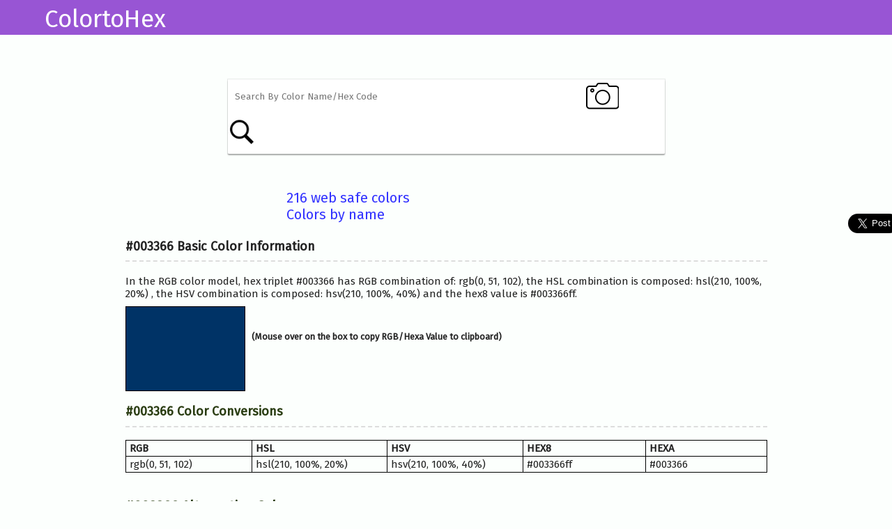

--- FILE ---
content_type: text/html; charset=UTF-8
request_url: https://www.colortohex.com/colordetails.php?color=003366
body_size: 7214
content:

<!DOCTYPE html>
<html>
<head>
  <meta charset='utf-8'>
  
  <!--<meta http-equiv="cache-control" content="no-cache, must-revalidate, post-check=0, pre-check=0" />
  <meta http-equiv="cache-control" content="max-age=0" />
  <meta http-equiv="expires" content="0" />
  <meta http-equiv="expires" content="Tue, 01 Jan 1980 1:00:00 GMT" />
  <meta http-equiv="pragma" content="no-cache" />-->

<title>#003366 hex color</title>
<meta name="description" content="#003366 hex color code information, schemes, description and conversion in RGB, HSL, HSV, etc." />
<meta property="og:type" content="article" />
<meta property="og:title" content="#003366 hex color" />
<meta property="og:description" content="#003366 hex color code information, schemes, description and conversion in RGB, HSL, HSV, CMYK, etc." />
<meta property="og:url" content="http://colortohex.com/colordetails.php?color=003366" />
<meta property="og:site_name" content="ColortoHex" />

	<link href="https://fonts.googleapis.com/css?family=PT+Sans" rel="stylesheet">
	<link href="https://fonts.googleapis.com/css?family=Fira+Sans" rel="stylesheet">
	<link rel="stylesheet" href="demo/demo.css" type="text/css" media="screen" />
	<link rel="stylesheet" href="css/style.css" type="text/css" media="screen" />
	<link rel="stylesheet" href="css/media.css" type="text/css" media="screen" />
	<script type='text/javascript' src='demo/jquery-1.9.1.js'></script>
	<script type='text/javascript' src='tinycolor.js'></script>
	<script type='text/javascript'>

		function colorChange(color) {
			var tiny = tinycolor(color);

			// var output = [
				// "hex:" + tiny.toHexString(),
				// "hex8:\t" + tiny.toHex8String(),
				// "rgb:\t" + tiny.toRgbString(),
				// "hsl:\t" + tiny.toHslString(),
				// "hsv:\t" + tiny.toHsvString(),
				// "hsv:\t" + tiny.toHsv(),
				// "name:\t" + (tiny.toName() || "none"),
				// "format:\t" + (tiny.getFormat()),
				// "format string:\t" + tiny.toString(),
			// ].join("\n");
			// var hcode = 123;
			// $("#code-output").text(output).css("border-color", tiny.toHexString());
			$("#ctitle").text(tiny.toHexString() + " Basic Color Information");
			$("#cdescription").text("In the RGB color model, hex triplet "+ tiny.toHexString() +" has RGB combination of: "+ tiny.toRgbString() +", the HSL combination is composed: "+tiny.toHslString()+" , the HSV combination is composed: "+tiny.toHsvString()+" and the hex8 value is "+tiny.toHex8String()+".");
			// $("#hsvstring").text(tiny.toHsv());
			
			$("#color-title").text(tiny.toHexString() + " Color Conversions");
			
			$("#cmb-rgb").text(tiny.toRgbString());
			$("#cmb-hsl").text(tiny.toHslString());
			$("#cmb-hsv").text(tiny.toHsvString());
			$("#cmb-hex8").text(tiny.toHex8String());
			$("#cmb-hexa").text(tiny.toHexString());
			
			$("#color-title2").text(tiny.toHexString() + " Alternative Colors");
			
			$("#cmb-light").text("HEX "+tinycolor(color).lighten(20).toHexString());
			$("#cmb-dark").text("HEX "+tinycolor(color).darken(20).toHexString());
			$("#cmb-stau").text("HEX "+tinycolor(color).saturate(20).toHexString());
			$("#cmb-desatu").text("HEX "+tinycolor(color).desaturate(20).toHexString());
			$("#cmb-grayscale").text("HEX "+tinycolor(color).greyscale().toHexString());
			$("#cmb-bright").text("HEX "+tinycolor(color).brighten(20).toHexString());
			
			
			var PageToSendTo = "colordetails.php?color=";
			var MyVariable = tinycolor(color).lighten(20).toHexString();
			if( MyVariable.charAt( 0 ) === '#' )
			myString = MyVariable.slice( 1 );
			var UrlToSend = PageToSendTo + myString;			
			document.getElementById("cmb-light").setAttribute("href",UrlToSend);
			
			var MyVariable2 = tinycolor(color).darken(20).toHexString();
			if( MyVariable2.charAt( 0 ) === '#' )
			myString2 = MyVariable2.slice( 1 );
			var UrlToSend2 = PageToSendTo + myString2;			
			document.getElementById("cmb-dark").setAttribute("href",UrlToSend2);
			
			var MyVariable3 = tinycolor(color).saturate(20).toHexString();
			if( MyVariable3.charAt( 0 ) === '#' )
			myString3 = MyVariable3.slice( 1 );
			var UrlToSend3 = PageToSendTo + myString3;			
			document.getElementById("cmb-stau").setAttribute("href",UrlToSend3);
			
			var MyVariable4 = tinycolor(color).desaturate(20).toHexString();
			if( MyVariable4.charAt( 0 ) === '#' )
			myString4 = MyVariable4.slice( 1 );			
			var UrlToSend4 = PageToSendTo + myString4;			
			document.getElementById("cmb-desatu").setAttribute("href",UrlToSend4);
			
			var MyVariable5 = tinycolor(color).greyscale().toHexString();
			if( MyVariable5.charAt( 0 ) === '#' )
			myString5 = MyVariable5.slice( 1 );				
			var UrlToSend5 = PageToSendTo + myString5;			
			document.getElementById("cmb-grayscale").setAttribute("href",UrlToSend5);
			
			var MyVariable6 = tinycolor(color).brighten(20).toHexString();
			if( MyVariable6.charAt( 0 ) === '#' )
			myString6 = MyVariable6.slice( 1 );				
			var UrlToSend6 = PageToSendTo + myString6;			
			document.getElementById("cmb-bright").setAttribute("href",UrlToSend6);
			
			$(document).ready(function(){
				$("#main-alt-hov-p").addClass(tiny.toRgbString());
			});
			$(document).ready(function(){
				$("#main-alt-hov-p2").addClass(tiny.toHexString());
			});
			
			$(".cmb-light-div").css("background-color",tinycolor(color).lighten(20).toHexString());
			$(".cmb-dark-div").css("background-color",tinycolor(color).darken(20).toHexString());
			$(".cmb-stau-div").css("background-color",tinycolor(color).saturate(20).toHexString());
			$(".cmb-desatu-div").css("background-color",tinycolor(color).desaturate(20).toHexString());
			$(".cmb-grayscale-div").css("background-color",tinycolor(color).greyscale().toHexString());
			$(".cmb-bright-div").css("background-color",tinycolor(color).brighten(20).toHexString());
			

			var filters = $(".color-alter-cont").toggleClass("invisible", !tiny.isValid());

			
			filters.find(".main-alt").css("background-color",
			     tiny.toHexString()
            );
			filters.find(".lighten").css("background-color",
			     tinycolor(color).lighten(20).toHexString()
            );
			filters.find(".darken").css("background-color",
			     tinycolor(color).darken(20).toHexString()
            );
			filters.find(".saturate").css("background-color",
			     tinycolor(color).saturate(20).toHexString()
			 );
			filters.find(".desaturate").css("background-color",
			     tinycolor(color).desaturate(20).toHexString()
			 );
			filters.find(".greyscale").css("background-color",
			     tinycolor(color).greyscale().toHexString()
			 );
			filters.find(".brighten").css("background-color",
			     tinycolor(color).brighten(20).toHexString()
            );

			var allColors = [];
			for (var i in tinycolor.names) {
				allColors.push(i);
			}
			var mostReadable = tinycolor.mostReadable(color, allColors);

			$("#mostReadable").css("background-color",
			     mostReadable.toHexString()
			 );

			 var combines = $("#combine-output").toggleClass("invisible", !tiny.isValid());

			 function colorArrayToHTML(arr) {
			 	return $.map(arr, function(e) {
			     return '<span style="background:'+e.toHexString()+'"></span>'
			 	 }).join('');
			 }

			 var triad = tiny.triad();
			 combines.find(".triad").html(colorArrayToHTML(triad));
			 console.log(triad.map(function(f) {return f.toHexString();}));

			 var tetrad = tiny.tetrad();
			 combines.find(".tetrad").html(colorArrayToHTML(tetrad));

			 var mono = tiny.monochromatic();
			 combines.find(".mono").html(colorArrayToHTML(mono));

			 var analogous = tiny.analogous();
			 combines.find(".analogous").html(colorArrayToHTML(analogous));

			 var splitcomplement = tiny.splitcomplement();
			 combines.find(".sc").html(colorArrayToHTML(splitcomplement));
		}
		
		$(function() {
			// $("#color").bind("keyup change", function() {
				// colorChange($(this).val());
			// });
			// var url_string = "http://www.example.com/t.html?c=red";
			// var url = new URL(url_string);
			// var c = url.searchParams.get("c");
			// colorChange(c);
			// colorChange({r: 150, g: 0, b: 100});
			// console.log(c);
			$("#inputter a").click(function() {
			     $("#color").val($(this).text()).trigger("change");
                return false;
			});
		});
		// window.onload = function() {
			
// };
function myFunction1() 
{
				  var div1 = document.getElementById("main-alt-hov-p");
				  var align = div1.getAttribute("class");      
				  var dummy = document.createElement("input");
				  document.body.appendChild(dummy);
				  dummy.setAttribute('value', align);
				  dummy.select();
				  document.execCommand("copy");
				  document.body.removeChild(dummy);
}
function myFunction2() 
{
				  var div1 = document.getElementById("main-alt-hov-p2");
				  var align = div1.getAttribute("class");      
				  var dummy = document.createElement("input");
				  document.body.appendChild(dummy);
				  dummy.setAttribute('value', align);
				  dummy.select();
				  document.execCommand("copy");
				  document.body.removeChild(dummy);
}
	</script>
<script>
$(document).ready(
    function(){
        $("#main-alt-hov-p").click(function () {
            $("#img-color-hover-p-p1").show();
            $("#main-alt-hov-p").hide();
			
			setTimeout(function() {
				$("#img-color-hover-p-p1").hide();
				$("#main-alt-hov-p").show();
			}, 2000);
        });

    });
</script>
<script>
$(document).ready(
    function(){
        $("#main-alt-hov-p2").click(function () {
            $("#img-color-hover-p-p2").show();
            $("#main-alt-hov-p2").hide();
			
			setTimeout(function() {
				$("#img-color-hover-p-p2").hide();
				$("#main-alt-hov-p2").show();
			}, 2000);
        });

    });
</script>	
<!-- Global site tag (gtag.js) - Google Analytics -->
<script async src="https://www.googletagmanager.com/gtag/js?id=UA-121239601-1"></script>
<script>
 window.dataLayer = window.dataLayer || [];
 function gtag(){dataLayer.push(arguments);}
 gtag('js', new Date());

 gtag('config', 'UA-121239601-1');
</script>
</head>
<style>
#img-color-hover-p-p1
{
	padding-bottom: 9% !important;
	height: 28px !important;
}
@media screen and (min-device-width: 0px) and (max-device-width: 1024px) 
{ 
.footer,.footer2
	{
		position: fixed;
		bottom: 0px;
		left: 0px;
		right: 0px;
		margin-bottom: 0px;
	}
.container2 
{
    margin-top: 6%;
}
}  
  </style>
<body>
<div class="header2">
<p class="header2-logo-text">ColortoHex</p>
</div><link rel="stylesheet" type="text/css" href="css/dropzone.css" />
<script type="text/javascript" src="js/dropzone.js"></script>
<script>
window.onload=function()
{      



//$('input:file')[0].addEventListener("dragenter", do_stuff1, true);
$('.drop_zone')[0].addEventListener("dragenter", do_stuff2, true);

// function do_stuff1() 
// {
    // alert(1);
// }
function do_stuff2() 
{
    //alert(2);
	console.log("Clicked up-pop");
    $(".pop").css({ "display": "block", opacity: 0.7, "width":$(document).width(),"height":$(document).height()});
    $(".pop").show();
}

var url_string = location.href;
			var url = new URL(url_string);
			var c = url.searchParams.get("color");
 colorChange(c);
}
</script>

<script type="text/javascript" src="//code.jquery.com/jquery-2.1.3.js"></script>
<script type="text/javascript">
$(window).load(function(){
$(document).ready(function() 
{
function deselect() 
{
    $(".pop").hide();
}
$(function() 
{
    $("#up-pop").click(function() 
	{
        console.log("Clicked up-pop");
        $(".pop").css({ "display": "block", opacity: 0.7, "width":$(document).width(),"height":$(document).height()});
        $(".pop").show();
    });
    
    $("#close").click(function() {
        deselect();
        return false;
    });
    
    });
});
    });
</script>

<link rel="stylesheet" href="//code.jquery.com/ui/1.12.1/themes/base/jquery-ui.css">
  <script src="https://code.jquery.com/ui/1.12.1/jquery-ui.js"></script>
  <script>
  $( function() {
    var availableTags = [
      "aliceblue",
"antiquewhite",
"aqua",
"aquamarine",
"azure",
"beige",
"bisque",
"black",
"blanchedalmond",
"blue",
"blueviolet",
"brown",
"burlywood",
"cadetblue",
"chartreuse",
"chocolate",
"coral",
"cornflowerblue",
"cornsilk",
"crimson",
"cyan",
"darkblue",
"darkcyan",
"darkgoldenrod",
"darkgray",
"darkgreen",
"darkkhaki",
"darkmagenta",
"darkolivegreen",
"darkorange",
"darkorchid",
"darkred",
"darksalmon",
"darkseagreen",
"darkslateblue",
"darkslategray",
"darkturquoise",
"darkviolet",
"deeppink",
"deepskyblue",
"dimgray",
"dodgerblue",
"feldspar",
"firebrick",
"floralwhite",
"forestgreen",
"fuchsia",
"gainsboro",
"ghostwhite",
"gold",
"goldenrod",
"gray",
"green",
"greenyellow",
"honeydew",
"hotpink",
"indianred",
"indigo",
"ivory",
"khaki",
"lavender",
"lavenderblush",
"lawngreen",
"lemonchiffon",
"lightblue",
"lightcoral",
"lightcyan",
"lightgoldenrodyellow",
"lightgrey",
"lightgreen",
"lightpink",
"lightsalmon"		,
"lightseagreen",
"lightskyblue",
"lightslateblue",
"lightslategray",
"lightsteelblue",
"lightyellow",
"lime",
"limegreen",
"linen",
"magenta",
"maroon",
"mediumaquamarine",
"mediumblue",
"mediumorchid",
"mediumpurple",
"mediumseagreen",
"mediumslateblue"		,
"mediumspringgreen",
"mediumturquoise",
"mediumvioletred",
"midnightblue",
"mintcream",
"mistyrose",
"moccasin",
"navajowhite",
"navy",
"oldlace",
"olive",
"olivedrab",
"orange",
"orangered",
"orchid",
"palegoldenrod",
"palegreen",
"paleturquoise",
"palevioletred",
"papayawhip",
"peachpuff",
"peru",
"pink",
"plum",
"powderblue",
"purple",
"red",
"rosybrown",
"royalblue",
"saddlebrown",
"salmon",
"sandybrown",
"seagreen",
"seashell",
"sienna",
"silver",
"skyblue",
"slateblue",
"slategray",
"snow",
"springgreen",
"steelblue",
"tan",
"teal",
"thistle",
"tomato",
"turquoise",
"violet",
"violetred",
"wheat",
"white",
"whitesmoke",
"yellow",
"yellowgreen",
"f0f8ff",
"faebd7",
"00ffff",
"7fffd4",
"f0ffff",
"f5f5dc",
"ffe4c4",
"000000",
"ffebcd",
"0000ff",
"8a2be2",
"a52a2a",
"deb887",
"5f9ea0",
"7fff00",
"d2691e",
"ff7f50",
"6495ed",
"fff8dc",
"dc143c",
"00ffff",
"00008b",
"008b8b",
"b8860b",
"a9a9a9",
"006400",
"bdb76b",
"8b008b",
"556b2f",
"ff8c00",
"9932cc",
"8b0000",
"e9967a",
"8fbc8f",
"483d8b",
"2f4f4f",
"00ced1",
"9400d3",
"ff1493",
"00bfff",
"696969",
"1e90ff",
"d19275",
"b22222",
"fffaf0",
"228b22",
"ff00ff",
"dcdcdc",
"f8f8ff",
"ffd700",
"daa520",
"808080",
"008000",
"adff2f",
"f0fff0",
"ff69b4",
"cd5c5c",
"4b0082",
"fffff0",
"f0e68c",
"e6e6fa",
"fff0f5",
"7cfc00",
"fffacd",
"add8e6",
"f08080",
"e0ffff",
"fafad2",
"d3d3d3",
"90ee90",
"ffb6c1",
"ffa07a",
"20b2aa",
"87cefa",
"8470ff",
"778899",
"b0c4de",
"ffffe0",
"00ff00",
"32cd32",
"faf0e6",
"ff00ff",
"800000",
"66cdaa",
"0000cd",
"ba55d3",
"9370d8",
"3cb371",
"7b68ee",
"00fa9a",
"48d1cc",
"c71585",
"191970",
"f5fffa",
"ffe4e1",
"ffe4b5",
"ffdead",
"000080",
"fdf5e6",
"808000",
"6b8e23",
"ffa500",
"ff4500",
"da70d6",
"eee8aa",
"98fb98",
"afeeee",
"d87093",
"ffefd5",
"ffdab9",
"cd853f",
"ffc0cb",
"dda0dd",
"b0e0e6",
"800080",
"ff0000",
"bc8f8f",
"4169e1",
"8b4513",
"fa8072",
"f4a460",
"2e8b57",
"fff5ee",
"a0522d",
"c0c0c0",
"87ceeb",
"6a5acd",
"708090",
"fffafa",
"00ff7f",
"4682b4",
"d2b48c",
"008080",
"d8bfd8",
"ff6347",
"40e0d0",
"ee82ee",
"d02090",
"f5deb3",
"ffffff",
"f5f5f5",
"ffff00",
"9acd32",
"#f0f8ff",
"#faebd7",
"#00ffff",
"#7fffd4",
"#f0ffff",
"#f5f5dc",
"#ffe4c4",
"#000000",
"#ffebcd",
"#0000ff",
"#8a2be2",
"#a52a2a",
"#deb887",
"#5f9ea0",
"#7fff00",
"#d2691e",
"#ff7f50",
"#6495ed",
"#fff8dc",
"#dc143c",
"#00ffff",
"#00008b",
"#008b8b",
"#b8860b",
"#a9a9a9",
"#006400",
"#bdb76b",
"#8b008b",
"#556b2f",
"#ff8c00",
"#9932cc",
"#8b0000",
"#e9967a",
"#8fbc8f",
"#483d8b",
"#2f4f4f",
"#00ced1",
"#9400d3",
"#ff1493",
"#00bfff",
"#696969",
"#1e90ff",
"#d19275",
"#b22222",
"#fffaf0",
"#228b22",
"#ff00ff",
"#dcdcdc",
"#f8f8ff",
"#ffd700",
"#daa520",
"#808080",
"#008000",
"#adff2f",
"#f0fff0",
"#ff69b4",
"#cd5c5c",
"#4b0082",
"#fffff0",
"#f0e68c",
"#e6e6fa",
"#fff0f5",
"#7cfc00",
"#fffacd",
"#add8e6",
"#f08080",
"#e0ffff",
"#fafad2",
"#d3d3d3",
"#90ee90",
"#ffb6c1",
"#ffa07a",
"#20b2aa",
"#87cefa",
"#8470ff",
"#778899",
"#b0c4de",
"#ffffe0",
"#00ff00",
"#32cd32",
"#faf0e6",
"#ff00ff",
"#800000",
"#66cdaa",
"#0000cd",
"#ba55d3",
"#9370d8",
"#3cb371",
"#7b68ee",
"#00fa9a",
"#48d1cc",
"#c71585",
"#191970",
"#f5fffa",
"#ffe4e1",
"#ffe4b5",
"#ffdead",
"#000080",
"#fdf5e6",
"#808000",
"#6b8e23",
"#ffa500",
"#ff4500",
"#da70d6",
"#eee8aa",
"#98fb98",
"#afeeee",
"#d87093",
"#ffefd5",
"#ffdab9",
"#cd853f",
"#ffc0cb",
"#dda0dd",
"#b0e0e6",
"#800080",
"#ff0000",
"#bc8f8f",
"#4169e1",
"#8b4513",
"#fa8072",
"#f4a460",
"#2e8b57",
"#fff5ee",
"#a0522d",
"#c0c0c0",
"#87ceeb",
"#6a5acd",
"#708090",
"#fffafa",
"#00ff7f",
"#4682b4",
"#d2b48c",
"#008080",
"#d8bfd8",
"#ff6347",
"#40e0d0",
"#ee82ee",
"#d02090",
"#f5deb3",
"#ffffff",
"#f5f5f5",
"#ffff00",
"#9acd32"
    ];
    $( "#tags" ).autocomplete({
      source: availableTags
    });
  } );
  </script>
  <style>
  .search-text
  {	 
	  padding: 2px;
	  padding-left: 10px;
  }
  .menu-div
  {
	  margin-top: 0px;
  }
  </style>

<div class="container">	
	<div class="main-search">
		<form action="" method="POST"  enctype="multipart/form-data">
		<div class="search-input">
			<input type="text" name="searchtext" placeholder="Search By Color Name/Hex Code" class="search-text" required pattern="^#?[a-zA-Z0-9]+$" id="tags"/>
		</div>
		<div class="camera-part">
			<a href="javascript:void(0)" id="up-pop">
			<!--<img src="siteimages/camera.png" alt="Camera">-->
			</a>
		</div>	
		<div class="submit-btn">
			<input type="submit" name="search" value="" class="sub-btn"/>
		</div>
		</form>		
	</div>
	
	
</div>


<div class="container2">	
		  <div class="parent">
				<div class="messagepop pop">					
					<div class="file_upload">
						<form action="file_upload.php" class="dropzone">
							<div class="dz-message needsclick">
								<strong>Drop files here or click to upload.</strong><br />
							</div>
							
						</form>		
					</div>	
					<div class="popupbtn">						
							 <a href="javascript:void(0)" id="close"><img src="siteimages/close.png" alt="Camera"></a>
					 </div>					
				</div>
			</div>
			</div><div class="menu-div">
	<ul class="menu-ul">
		<li><a href="websafecolors.php">216 web safe colors</a></li>
		<li><a href="colorsbyname.php">Colors by name</a></li>
	</ul>
</div>    <div id="container" class="drop_zone">
	
	<div id='demo'>
	<!--<div id='inputter'>
        <p>
            Enter a color: <input type="text" placeholder="any color." id='color' />
        </p>	   
	</div>

	<div id='code-output'></div>-->
	<div id="hex-code">
	 <p id="ctitle"></p>
	 <p id="cdescription"></p>
	 <!--<p id="hsvstring"></p>-->
	</div>
	
	<div class="color-alter-cont">
		<div class="main-alt">
			<div class="main-alt-hov">
				<p id="main-alt-hov-p" onclick="myFunction1()">Copy RGB
					<p id="img-color-hover-p-p1" style="display:none;color:#fff;">Copied!</p>
				</p>
				<p id="main-alt-hov-p2" onclick="myFunction2()">Copy Hex
					<p id="img-color-hover-p-p2" style="display:none;color:#fff;">Copied!</p>
				</p>
			</div>
		</div>
		<p class="info-text">(Mouse over on the box to copy RGB/Hexa Value to clipboard)</p>
		<p class="info-text2" style="display: none;">(Click on the box to copy RGB/Hexa Value to clipboard)</p>
	</div>
	
	<div class="color-details-container">
		<h2 id="color-title"></h2>
		<table class="color-details-container-table">
		  <tr>
			<th>RGB</th>
			<th>HSL</th> 
			<th>HSV</th>
			<th>HEX8</th>
			<th>HEXA</th>
		  </tr>
		  <tr>
			<td id="cmb-rgb"></td>
			<td id="cmb-hsl"></td> 
			<td id="cmb-hsv"></td>
			<td id="cmb-hex8"></td>
			<td id="cmb-hexa"></td>
		  </tr>
		</table>
	</div>		
	
	<div class="color-details-container">
		<h2 id="color-title2"></h2>
		<!--<table class="color-details-container-table">
		  <tr>
			<th>Lighten</th>
			<th>Darken</th> 
			<th>Saturate</th>
			<th>Desaturate</th>
			<th>Greyscale</th>
			<th>Brighten</th>
		  </tr>
		  <tr>
			<td><a href="" id="cmb-light"></a><br><div class="cmb-light-div"></div></td>
			<td><a href="" id="cmb-dark"></a><br><div class="cmb-dark-div"></div></td> 
			<td><a href="" id="cmb-stau"></a><br><div class="cmb-stau-div"></div></td>
			<td><a href="" id="cmb-desatu"></a><br><div class="cmb-desatu-div"></div></td>
			<td><a href="" id="cmb-grayscale"></a><br><div class="cmb-grayscale-div"></div></td>
			<td><a href="" id="cmb-bright"></a><br><div class="cmb-bright-div"></div></td>
		  </tr>
		</table>-->
		<div class="main-alt-color-cont">
			<div class="main-alt-color">
				<h2 class="alt-color-title">Lighten</h2>
				<div class="cmb-light-div"></div>
				<a href="" id="cmb-light"></a>
			</div>
			<div class="main-alt-color">
				<h2 class="alt-color-title">Darken</h2>
				<div class="cmb-dark-div"></div>
				<a href="" id="cmb-dark"></a>
			</div>
			<div class="main-alt-color">
				<h2 class="alt-color-title">Saturate</h2>
				<div class="cmb-stau-div"></div>
				<a href="" id="cmb-stau"></a>
			</div>
			<div class="main-alt-color">
				<h2 class="alt-color-title">Desaturate</h2>
				<div class="cmb-desatu-div"></div>
				<a href="" id="cmb-desatu"></a>
			</div>
			<div class="main-alt-color">
				<h2 class="alt-color-title">Greyscale</h2>
				<div class="cmb-grayscale-div"></div>
				<a href="" id="cmb-grayscale"></a>
			</div>
			<div class="main-alt-color">
				<h2 class="alt-color-title">Brighten</h2>
				<div class="cmb-bright-div"></div>
				<a href="" id="cmb-bright"></a>
			</div>
		</div>
	</div>

	<!--<div id='filter-output'>
	   <table>
	       <tr>
	           <th>Lighten</th>
	           <td><div class='lighten'></div></td>
	       </tr>
	       <tr>
	           <th>Darken</th>
	           <td><div class='darken'></div></td>
	       </tr>
	       <tr>
	           <th>Saturate</th>
	           <td><div class='saturate'></div></td>
	       </tr>
	       <tr>
	           <th>Desaturate</th>
	           <td><div class='desaturate'></div></td>
	       </tr>
	       <tr>
	           <th>Greyscale</th>
	           <td><div class='greyscale'></div></td>
	       </tr>
	       <tr>
	           <th>Brighten</th>
	           <td><div class='brighten'></div></td>
	       </tr>
	       <tr>
	           <th>Most Readable</th>
	           <td><div id='mostReadable'></div></td>
	       </tr>
	   </table>
    </div>

	<div id='combine-output'>
	   <table>
	       <tr>
	           <th>Triad</th> <td><div class='triad'></div></td>
	       </tr>
	       <tr>
	           <th>Tetrad</th> <td><div class='tetrad'></div></td>
	       </tr>
	       <tr>
	           <th>Monochromatic</th> <td><div class='mono'></div></td>
	       </tr>
	       <tr>
	           <th>Analogous</th> <td><div class='analogous'></div></td>
	       </tr>
	       <tr>
	           <th>Split Complements</th> <td><div class='sc'></div></td>
	       </tr>
	   </table>
    </div>-->
	</div>


	

  </div> 
<div class="footer2">
		<p class="copy-ri1">Copyrights © 2018 <a href="http://appyogi.com/" target="_blank">Appyogi Softwares</a></p>
		<!--<p class="copy-ri">Powered By <a href="http://appyogi.com/" target="_blank">Appyogi Softwares</a></p>-->
		<div class="footer-men">
			<ul class="f-men-ul">
				<li><a href="privacy.php">Privacy</a></li>
				<li>|</li>
				<li><a href="terms.php">Terms</a></li>
				<li>|</li>
				<li><a href="sitemap.xml">Sitemap</a></li>
			</ul>
		</div>
</div>  
<!--<div class="share-support">
	<ul class="share-ul">
		<li><a href="https://www.facebook.com/sharer/sharer.php?u=https://www.colorhexa.com/" id="fb"><span>Facebook</span></a></li>
		<li><a href="" id="tw"></a></li>
		<li><a href="" id="gp"></a></li>
	</ul>
</div>-->
<div class="social-share">
<div id="fb">
<div class="fb-share-button" data-href="https://www.colortohex.com/" data-layout="button_count" data-size="large" data-mobile-iframe="false"><a target="_blank" href="https://www.facebook.com/sharer/sharer.php?u=http%3A%2F%2Fcolortohex.com%2F&amp;src=sdkpreparse" class="fb-xfbml-parse-ignore">Share</a></div>
</div>

<div id="tw">
<a href="https://twitter.com/share?ref_src=twsrc%5Etfw" class="twitter-share-button" data-size="large" data-text="ColortoHex Encyclopedia : conversion and information." data-url="https://www.colortohex.com/" data-hashtags="ColortoHex" data-lang="en" data-show-count="false">Tweet</a><script async src="https://platform.twitter.com/widgets.js" charset="utf-8"></script>
</div>

<div id="gp">
<!-- Place this tag in your head or just before your close body tag. -->
<script src="https://apis.google.com/js/platform.js" async defer></script>

<!-- Place this tag where you want the share button to render. -->
<div class="g-plus" data-action="share" data-width="84" data-height="24" data-href="https://www.colortohex.com/"></div>
</div>

</div>

<div id="fb-root"></div>
<script>(function(d, s, id) {
  var js, fjs = d.getElementsByTagName(s)[0];
  if (d.getElementById(id)) return;
  js = d.createElement(s); js.id = id;
  js.src = 'https://connect.facebook.net/en_GB/sdk.js#xfbml=1&version=v3.0';
  fjs.parentNode.insertBefore(js, fjs);
}(document, 'script', 'facebook-jssdk'));</script>
</body>
</html>

--- FILE ---
content_type: text/html; charset=utf-8
request_url: https://accounts.google.com/o/oauth2/postmessageRelay?parent=https%3A%2F%2Fwww.colortohex.com&jsh=m%3B%2F_%2Fscs%2Fabc-static%2F_%2Fjs%2Fk%3Dgapi.lb.en.2kN9-TZiXrM.O%2Fd%3D1%2Frs%3DAHpOoo_B4hu0FeWRuWHfxnZ3V0WubwN7Qw%2Fm%3D__features__
body_size: 165
content:
<!DOCTYPE html><html><head><title></title><meta http-equiv="content-type" content="text/html; charset=utf-8"><meta http-equiv="X-UA-Compatible" content="IE=edge"><meta name="viewport" content="width=device-width, initial-scale=1, minimum-scale=1, maximum-scale=1, user-scalable=0"><script src='https://ssl.gstatic.com/accounts/o/2580342461-postmessagerelay.js' nonce="FRfQkAsLsvXMq5WuYYWC4A"></script></head><body><script type="text/javascript" src="https://apis.google.com/js/rpc:shindig_random.js?onload=init" nonce="FRfQkAsLsvXMq5WuYYWC4A"></script></body></html>

--- FILE ---
content_type: text/css
request_url: https://www.colortohex.com/css/style.css
body_size: 3564
content:
*
{
	padding:0px;
	margin:0px;
	border:none;
}
textarea:focus, input:focus
{
    outline: none;
}
::selection 
{
    color: #000000; 
    background: #ffffff;
}
/* Header */
.header
{
	width:100%;
	height:auto;
	display:table;
	background-color: #3C81BF;
    border-color: #105387;
    padding-bottom: 30px;
    padding-top: 30px;
}
.logo
{
	float: left;
    padding-left: 9%;
}
.logo img
{
	width: 244px;
    height: 70px;
}
.menu
{
	float: right;
    width: 29%;
}
.menuul
{
	list-style:none;
	margin-top: 7%;
}
.menuul li
{
	float:left;
	padding-left: 6%;
}
.menuul li a
{
	color:#ffffff;
	text-decoration:none;
	font-family: 'Montserrat', sans-serif;
	font-style: normal;
}
/* Header End */

#ctitle
{
    border-bottom: 2px dashed #ddd;
    padding-bottom: 1%;
	font-size: 18px;
    font-weight: bold;
	font-family: 'Fira Sans', sans-serif;
}
.sub-btn
{
	padding: 12px 30px 12px 30px; 
    /* background-color: #3C81BF; */
    color: #ffffff;
    border-radius: 5px;
    font-weight: bold;
    /* margin-top: 5%; */
    font-size: 20px;
    background: url(../siteimages/search.png) no-repeat;
    /* width: 142px; */
    /* height: 30px; */
    background-size: 40px 40px;
    margin-top: 7%;
	cursor: pointer;
}
a#up-pop 
{
    background: url(../siteimages/camera.png) no-repeat;
    /* background-size: 40px 40px; */
    /* padding: 12px 30px 12px 30px; */
    display: inline-block;
    width: 48px;
    height: 48px;
}
.sub-btn2
{
	padding: 5px 5px 5px 5px;
    background-color: #3C81BF;
    color: #ffffff;
    border-radius: 5px;
    font-weight: bold;
    margin-top: 5%;
    font-size: 20px;
    width: 100px;
	margin-left: 9%;
}
.search-text
{
    /*border: 1px solid #ddd;*/
    border-radius: 5px;
    padding: 9px;
    width: 100%;
    padding-left: 10px;
    height: 45px;
	font-family: 'Fira Sans', sans-serif;
}
.wrap2 
{
    padding-bottom: 5%;
}
#demo
{
	width: 80%;
    height: auto;
    display: table;
    margin: 0px auto;
    /*padding-top: 3%;*/
    padding-bottom: 5%;
	margin-top: 2%;
}
#cdescription
{
	padding-top: 2%;
	margin-bottom: 1%;
	font-family: 'Fira Sans', sans-serif;
}
/* Footer */
.footer
{
	width:100%;
	height:auto;
	display:table;
	background-color: #2f2f2f;
	padding-bottom: 50px;
    padding-top: 50px;
	
	/* position: fixed; 
    bottom: 0px;
    left: 0px;
    right: 0px;
    margin-bottom: 0px;*/
}
.fmain
{
	width:25%;
	height:auto;
	display:table;
	float: left;
	margin-left: 8%;
}
.fmain-title
{
	color:#ffffff;
	padding-bottom: 20px;
    text-transform: uppercase;
    font-size: 14px;
	font-family: 'Montserrat', sans-serif;
	text-align: left;
	font-style: normal;
}
.address
{
	color: #ffffff;
    font-family: 'Montserrat', sans-serif;
    font-size: 14px;
    font-weight: 400;
	text-align: left;
	font-style: normal;
}
.footer-link
{
	color: #3C81BF;
    font-family: 'Montserrat', sans-serif;
    font-size: 14px;
    font-weight: 400;
	text-align: left;
	text-decoration:none;
	line-height: 21px;
	font-style: normal;
}
/* Footer End */


/* New Style Implementing Drag And Drop */

/* Pop Up */
.parent 
{
    position: relative;
	bottom: 140px;
}
.messagepop 
{
  background: #fff;
  border: 1px solid rgba(0,0,0,0.2);
  box-shadow: 0 4px 16px rgba(0,0,0,0.2);
  box-shadow: 0 4px 16px rgba(0,0,0,0.2);
  cursor: default;
  display: none;
  text-align:left;
  width:95% !important;
  z-index:50;
  padding: 10px 25px 30px 10px;;
  position: absolute;
  top: 0;
  left: 0;
  opacity: 1 !important;
  height: 60px !important;
}
.popuptxt 
{
  display: block;
  margin-bottom: 3px;
  padding-left: 15px;
  text-indent: -15px;
  font-weight: 700;
}
.popupbtn 
{
    width: 10%;
    float: right;
}
a#close 
{
    float: right;
}
.messagepop p, .messagepop.div 
{
  border-bottom: 1px solid #EFEFEF;
  margin: 8px 0;
  padding-bottom: 8px;
}
.file_upload 
{
    width: 90%;
    float: left;
    height: auto;
    display: table;
}
/* Pop Up End */

.container 
{
    width: 49%;
    height: auto;
    display: table;
    margin: 0px auto;
    /* padding-top: 5%; */
    /* padding-bottom: 5%; */
    margin-top: 5%;
    margin-bottom: 4%;
	background-color: #fff;
    height: 44px;
    vertical-align: top;
    /* width: 536px; */
    border-radius: 2px;
    box-shadow: 0 2px 1px 0 rgba(0,0,0,0.16), 0 0 0 0px rgba(0,0,0,0.08);
    transition: box-shadow 200ms cubic-bezier(0.4, 0.0, 0.2, 1);
}
.container:hover
{
    box-shadow: 0px 3px 2px 0px rgba(0,0,0,0.16), 0 0 0 2px rgba(0,0,0,0.08);
}
.container2
{
	width: 50%;
    height: auto;
    display: table;
    margin: 0px auto;
	/*margin-bottom: 3%;*/
}
.main-search 
{
    width: 100%;
    height: auto;
    display: table;
    box-shadow: 0 2px 2px 0 rgba(0,0,0,0.16), 0 0 0 1px rgba(0,0,0,0.08);
    transition: box-shadow 200ms cubic-bezier(0.4, 0.0, 0.2, 1);
}
.search-input
{
    width: 80%;
    height: auto;
    display: table;	
	float: left;
}
.camera-part
{
    width: 9%;
    height: auto;
    display: table;	
	float: left;	
	padding-left: 2%;
}
.camera-part img
{
    width: 40px;
    height: 40px;
    padding-top: 5%;
}
.submit-btn
{
    width: 9%;
    height: auto;
    display: table;	
	float: left;	
	/*padding-left: 2%;*/
}
.sub2-div
{
	
}
ul#ui-id-1 
{
	text-align: left;
	height: 215px;
	overflow-y: scroll;
	overflow-x: hidden;
}
.img-container
{
	width: 80%;
	height: auto;
	display: table;
	margin: 0px auto;
	/* padding-bottom: 15%; 
    padding-top: 2%;*/
	min-height: 350px;
}
.color-details-table
{
	margin-left: 18%;
}
.color-details-container
{
	width: 100%;
    height: auto;
    display: table;
}
.color-details-container-table
{
	border: solid #000 1px; 
	border-collapse: collapse;
	margin-bottom: 2%;
}
.color-details-container-table th
{
	border: solid #000 1px; 
	padding: 2px 5px; 
	white-space: nowrap;
}
.color-details-container-table td
{
	border: solid #000 1px; 
	padding: 2px 5px; 
	white-space: nowrap;
	font-family: 'Fira Sans', sans-serif;
}
.color-details-container-table th
{
	text-align: left;
	font-family: 'Fira Sans', sans-serif;
}
h2#color-title 
{
    font-size: 18px;
    margin-left: 0px;
    padding-top: 2%;
    padding-bottom: 1%;
	border-bottom: 2px dashed #ddd;
    margin-bottom: 2%;
	font-family: 'Fira Sans', sans-serif;
}
h2#color-title2 
{
    font-size: 20px;
    margin-left: 0px;
    padding-top: 2%;
    padding-bottom: 1%;
	border-bottom: 2px dashed #ddd;
    margin-bottom: 2%;
	font-family: 'Fira Sans', sans-serif;
}
h2#color-title3
{
    font-size: 18px;
    margin-left: 18%;
    padding-top: 2%;
    padding-bottom: 1%;
    border-bottom: 2px dashed #ddd;
    margin-bottom: 1%;
    text-align: left;
    width: 50%;
    float: left;
	font-family: 'Fira Sans', sans-serif;
}
.color-alter-cont
{
	width: 100%;
	height: auto;
	display: table;
	clear: both;
}
.main-alt
{
	width: 170px;
	height: 120px;
	float: left;
	border: 1px solid #000000;
}
.main-alt:hover .main-alt-hov
{
	display: block;
}
.main-alt-hov
{
	width: 170px;
	height: 120px;
	display: table;
	/*background-color: #000000;*/
	display: none;
}
p#main-alt-hov-p 
{
    color: #ffffff;
    height: 30px;
    padding-top: 10%;
    padding-bottom: 8%;
    text-align: center;
    font-weight: bold;
    border-bottom: 2px solid #aeaeae;
    cursor: pointer;
	font-family: 'Fira Sans', sans-serif;
	background-color: #000000;
}
p#main-alt-hov-p2 
{
    color: #ffffff;
    height: 30px;
	background-color: #000000;
    padding-top: 10%;
    padding-bottom: 7%;
    text-align: center;
    font-weight: bold;
	cursor: pointer;
	font-family: 'Fira Sans', sans-serif;
}
p#main-alt-hov-p:hover,p#main-alt-hov-p2:hover
{
    background-color: #323232;
}	
p.info-text 
{
    width: 50%;
    height: auto;
    display: table;
    float: left;
    padding-top: 4%;
    padding-left: 1%;
    font-weight: bold;
    font-size: 13px;
	font-family: 'Fira Sans', sans-serif;
}
.main-td
{
	font-family: 'Fira Sans', sans-serif;
	font-weight: bold;
}	
.cmb-light-div,.cmb-dark-div,.cmb-stau-div,.cmb-desatu-div,.cmb-grayscale-div,.cmb-bright-div
{
	width: 170px;
    height: 120px;
	float: left;
	margin-bottom: 2%;
	/*border: 1px solid #000000;*/
}
.img-main-color-cont
{
	width: 65%;
    height: auto;
    display: table;
    clear: both;
    margin: 0px auto;
}
.img-color-cont-main-div
{
	width: 170px;
	height: auto;
	display:table;
	float: left;
	margin-bottom: 5%;
    margin-top: 3%;
}
.img-color-cont
{
	width: 170px;
    height: 120px;
	float: left;
	margin-bottom: 2%;
}
p.img-color-rgb 
{
    width: 170px;
    height: auto;
    display: table;
    clear: both;
	text-align: left;
	font-family: 'Fira Sans', sans-serif;
	padding-bottom: 3px;
}
.img-color-hover
{
	width: 170px;
	height: auto;
	display:table;
	float: left;
	display:none;
}
.img-color-cont:hover .img-color-hover
{
	display: block;
}


p#img-color-hover-p1,p#img-color-hover-p2,p#img-color-hover-p3,p#img-color-hover-p4,p#img-color-hover-p5,p#img-color-hover-p6,p#img-color-hover-p7,p#img-color-hover-p8,p#img-color-hover-p9,p#img-color-hover-p10,p#img-color-hover-p11,p#img-color-hover-p12,p#img-color-hover-p13,p#img-color-hover-p14,p#img-color-hover-p15,p#img-color-hover-p16,p#img-color-hover-p17,p#img-color-hover-p18,p#img-color-hover-p19,p#img-color-hover-p20
{
    color: #ffffff;
    height: 29px;
    padding-top: 10%;
    padding-bottom: 7%;
    text-align: center;
    font-weight: bold;
    border-bottom: 2px solid #aeaeae;
    cursor: pointer;
	background-color: #000000;
	font-family: 'Fira Sans', sans-serif;
}
p#img-color-hover-p21,p#img-color-hover-p22,p#img-color-hover-p23,p#img-color-hover-p24,p#img-color-hover-p25,p#img-color-hover-p26,p#img-color-hover-p27,p#img-color-hover-p28,p#img-color-hover-p29,p#img-color-hover-p30,p#img-color-hover-p31,p#img-color-hover-p32,p#img-color-hover-p33,p#img-color-hover-p34,p#img-color-hover-p35,p#img-color-hover-p36,p#img-color-hover-p37,p#img-color-hover-p38,p#img-color-hover-p39,p#img-color-hover-p40
{
    color: #ffffff;
    height: 30px;
    padding-top: 10%;
    padding-bottom: 7%;
    text-align: center;
    font-weight: bold;
	cursor: pointer;
	background-color: #000000;
	font-family: 'Fira Sans', sans-serif;
}
p#img-color-hover-p:hover,p#img-color-hover-p2:hover
{
    background-color: #323232;
}
#rgb-val-1,#hex-val-1,#rgb-val-2,#hex-val-2,#rgb-val-3,#hex-val-3,#rgb-val-4,#hex-val-4,#rgb-val-5,#hex-val-5,#rgb-val-6,#hex-val-6,#rgb-val-7,#hex-val-7,#rgb-val-8,#hex-val-8,#rgb-val-9,#hex-val-9,#rgb-val-10,#hex-val-10,#rgb-val-11,#hex-val-11,#rgb-val-12,#hex-val-12,#rgb-val-13,#hex-val-13,#rgb-val-14,#hex-val-14,#rgb-val-15,#hex-val-15,#rgb-val-16,#hex-val-16,#rgb-val-17,#hex-val-17,#rgb-val-18,#hex-val-18,#rgb-val-19,#hex-val-19,#rgb-val-20,#hex-val-20
{
	/*width: 100%;*/
	width: 82%;
    font-size: 14px;
    text-transform: uppercase;
	font-family: 'Fira Sans', sans-serif;
}
.main-alt-color
{
	width: 170px;
    height: 120px;
    float: left;
    margin-bottom: 5%;
    display: table;
}
h2.alt-color-title 
{
    font-family: 'Fira Sans', sans-serif;
    font-size: 20px;
    margin-left: 2px;
    margin-bottom: 5px;
}
.main-alt-color-cont
{
	width: 80%;
	height: auto;
	display: table;
	margin: 0px auto;
}
.main-alt-color-cont a 
{
    text-decoration: none;
	font-family: 'Fira Sans', sans-serif;
}
.main-alt-color-cont a:hover 
{
    text-decoration: underline;
	color: #000000;
	font-family: 'Fira Sans', sans-serif;
}

p#img-color-hover-p-p1,p#img-color-hover-p-p2,p#img-color-hover-p-p3,p#img-color-hover-p-p4,p#img-color-hover-p-p5,p#img-color-hover-p-p6,p#img-color-hover-p-p7,p#img-color-hover-p-p8,p#img-color-hover-p-p9,p#img-color-hover-p-p10,p#img-color-hover-p-p11,p#img-color-hover-p-p12,p#img-color-hover-p-p13,p#img-color-hover-p-p14,p#img-color-hover-p-p15,p#img-color-hover-p-p16,p#img-color-hover-p-p17,p#img-color-hover-p-p18,p#img-color-hover-p-p19,p#img-color-hover-p-p20
{
    color: #ffffff;
    height: 29px;
    padding-top: 10%;
    padding-bottom: 7%;
    text-align: center;
    font-weight: bold;
    border-bottom: 2px solid #aeaeae;
    cursor: pointer;
	background-color: #000000;
	font-family: 'Fira Sans', sans-serif;
	color: rgb(255, 255, 255);
    background: rgba(0, 0, 0, 0.01);
    background: black;
    -webkit-transition: background .5s ease;
    background: repeating-linear-gradient( 45deg, transparent, transparent 10px, #323232 10px, #323232 20px ), linear-gradient( to bottom, #000, #000 );
}
p#img-color-hover-p-p21,p#img-color-hover-p-p22,p#img-color-hover-p-p23,p#img-color-hover-p-p24,p#img-color-hover-p-p25,p#img-color-hover-p-p26,p#img-color-hover-p-p27,p#img-color-hover-p-p28,p#img-color-hover-p-p29,p#img-color-hover-p-p30,p#img-color-hover-p-p31,p#img-color-hover-p-p32,p#img-color-hover-p-p33,p#img-color-hover-p-p34,p#img-color-hover-p-p35,p#img-color-hover-p-p36,p#img-color-hover-p-p37,p#img-color-hover-p-p38,p#img-color-hover-p-p39,p#img-color-hover-p-p40
{
    color: #ffffff;
    height: 29px;
    padding-top: 10%;
    padding-bottom: 7%;
    text-align: center;
    font-weight: bold;
    border-bottom: 2px solid #aeaeae;
    cursor: pointer;
	background-color: #000000;
	font-family: 'Fira Sans', sans-serif;
	color: rgb(255, 255, 255);
    background: rgba(0, 0, 0, 0.01);
    background: black;
    -webkit-transition: background .5s ease;
    background: repeating-linear-gradient( 45deg, transparent, transparent 10px, #323232 10px, #323232 20px ), linear-gradient( to bottom, #000, #000 );
}
.img-view-container 
{
    width: 65%;
    height: auto;
    display: table;
    margin: 0px auto;
	margin-top: 3%;
}
.img-view-container img
{
	width: 40%;
}
p.copy-ri 
{
    text-align: right;
    padding-right: 1%;
    color: #000000;
    font-style: normal;
    font-size: 15px;
    font-family: 'Fira Sans', sans-serif;
}
p.copy-ri1 
{
    width: 50%;
    float: left;
    height: auto;
    display: table;
    padding-left: 5%;
    color: #000000;
    font-style: normal;
    font-size: 15px;
    font-family: 'Fira Sans', sans-serif;
	text-align: left;
}
.copy-ri1 a,p.copy-ri a
{
    text-align: right;
    padding-right: 5%;
    color: #000000;
    font-style: normal;
    font-size: 15px;
	font-family: 'Fira Sans', sans-serif;
}
.footer2
{
	width: 100%;
    height: auto;
    display: table;
    background-color: #ececec;
    padding-bottom: 10px;
    padding-top: 10px;
	border-top: 2px solid #9855d4;
}
.header2
{
    width: 100%;
    height: 50px;
    /* display: table; */
    background-color: #9855d4;
}
p.header2-logo-text
{
    width: 50%;
    float: left;
    height: auto;
    display: table;
    padding-left: 5%;
    color: #ffffff;
    font-style: normal;
    font-size: 35px;
    font-family: 'Fira Sans', sans-serif;
    padding-top: 6px;
	text-align: left;
}
p.index-info 
{
    width: 49%;
    height: auto;
    display: table;
    margin: 0px auto;
    text-align: center;
    font-family: 'Fira Sans', sans-serif;
    color: #867e7e;
}
.ui-menu .ui-menu-item-wrapper 
{
    font-family: 'Fira Sans', sans-serif;
}

.menu-div
{
	width: 50%;
	height: auto;
	display: table;
	margin: 0px auto;
	margin-top: 2%;
}
ul.menu-ul 
{
    list-style: none;
}
ul.menu-ul li
{
    list-style: none;
	float: left;
	padding-right: 10%;
    padding-left: 13%;
}
ul.menu-ul li a
{
    text-decoration: none;
    font-family: 'Fira Sans', sans-serif;
    font-size: 20px;
    padding: 6px 8px;
}
ul.menu-ul li a:hover
{
    padding: 5px 7px;
    border: 1px solid;
	border-radius: 20px;
}

/* Colors By Name Page */
#colorname-container
{
	width: 100%;
	height: auto;
	display: table;
}
.colors-display-table
{
	width: 80%;
    height: auto;
    display: table;
    margin: 0px auto;
	margin-top: 3%;
	margin-bottom: 3%;
}
.color-list
{	
    font-family: 'Fira Sans', sans-serif;
	border-collapse: separate;
    border-spacing: 0 10px;
}
.color-list th
{
	text-align: left;
    font-family: 'Fira Sans', sans-serif;
	color:#777;
}
.color-list tr:nth-child(even)
{
	background-color: #F5F6FA;
}
.color-list tr:hover
{
	background-color: #EDEFF4;
}
.th-tr:hover
{
	background-color: #ffffff !important;
}
.color-list tr
{
	background-color: #FBFCFD;
}
.color-list tr td
{
	color: #777;
}
.color-list a
{
	text-decoration: none;
}
.c-name
{
	text-align: center;
	padding: 2px;
    width: 22%;
	border-radius: 3px;
}
.c-name a
{	
	color: #ffffff;
	padding: 10px 0;
    display: block;
}
.c-name:hover
{
	text-decoration: underline;
}
td.c-hex a 
{
    color: #069;
}
.c-hex a:hover
{
	color: #993300;
	text-decoration: underline;
}
.color-list tr td:nth-child(2), .color-list tr th:nth-child(2) 
{
    padding-left: 15px;
    width: 10%;
}



.menu-div2
{
	width: 50%;
	height: auto;
	display: table;
	margin: 0px auto;
	margin-top: 2%;
}
ul.menu-ul2
{
    list-style: none;
}
ul.menu-ul2 li
{
    list-style: none;
	float: left;
	padding-right: 10%;
    padding-left: 13%;
}
ul.menu-ul2 li a
{
    text-decoration: none;
    font-family: 'Fira Sans', sans-serif;
    font-size: 20px;
    padding: 6px 8px;
}
ul.menu-ul2 li a:hover
{
    padding: 5px 7px;
    border: 1px solid;
	border-radius: 20px;
}

.social-share
{
	background: 0 0;
    border-radius: 3px;
    box-shadow: initial;
    margin-right: -667px;
    margin-top: 0;
    padding: 0;
    position: fixed;
    right: 50%;
    top: 280px;
    width: 90px;
    z-index: 20;
}
#fb, #tw, #gp
{
	margin-bottom: 10%;
}
.ozWidgetRioButton_
{
	width: 84px !important;
}
.footer-men
{
	width: 45%;
    height: auto;
    display: table;
    float: right;
}
ul.f-men-ul 
{
    list-style: none;
    float: right;
	width: 32%;
    height: auto;
    display: table;
	margin-right: 5%;
}
ul.f-men-ul li 
{
    float: left;
	padding-right: 3%;
}
ul.f-men-ul li a 
{
    color: #000000;
    font-style: normal;
    font-size: 15px;
    font-family: 'Fira Sans', sans-serif;
    text-align: left;
    text-decoration: none;
}
.pp-main-title
{
    font-size: 30px;
    font-weight: bold;
    font-family: 'Fira Sans', sans-serif;
    margin-left: 0px;
}
p.pp-para 
{
    font-family: 'Fira Sans', sans-serif;
    padding-left: 1%;
    line-height: 25px;
    text-align: justify;
    font-size: 15px;
    padding-bottom: 1%;
    padding-top: 1%;
}
h4.pp-subtitle 
{
    font-family: 'Fira Sans', sans-serif;
    font-size: 18px;
    padding-bottom: 1%;
}

--- FILE ---
content_type: text/css
request_url: https://www.colortohex.com/css/media.css
body_size: 1840
content:
@media screen and (min-device-width: 0px) and (max-device-width: 1024px) 
{ 
body
{
	overflow-x: hidden;
}
.header2
{
	height: 100px;
}
p.header2-logo-text
{
	font-size: 50px;
	padding-top: 2%;
}
.search-input 
{
    width: 73%;
}
.camera-part 
{
	width: 12%;
}
a#up-pop 
{
    background: url(../siteimages/camera96.png) no-repeat;
    display: inline-block;
    width: 96px;
    height: 96px;
}
.sub-btn
{
    background: url(../siteimages/search100.png) no-repeat;
    display: inline-block;
    width: 100px;
    height: 100px;
}
.img-container 
{
    margin-bottom: 5%;
}
.img-main-color-cont
{
	width: 100%;
	margin-left: 2%;
}
p.index-info
{
	font-size: 45px;
	width: 90%;
}
h2#color-title3
{
	font-size: 42px;
    margin-left: 2%;
    width: 100%;
}
.img-color-cont-main-div
{
	width: 32%;
	height: 260px;
}
.img-color-cont
{
	width: 100%;
	height: 260px;
}
.img-color-hover
{
	width: 100%;
}
#rgb-val-1, #hex-val-1, #rgb-val-2, #hex-val-2, #rgb-val-3, #hex-val-3, #rgb-val-4, #hex-val-4, #rgb-val-5, #hex-val-5, #rgb-val-6, #hex-val-6, #rgb-val-7, #hex-val-7, #rgb-val-8, #hex-val-8, #rgb-val-9, #hex-val-9, #rgb-val-10, #hex-val-10, #rgb-val-11, #hex-val-11, #rgb-val-12, #hex-val-12, #rgb-val-13, #hex-val-13, #rgb-val-14, #hex-val-14, #rgb-val-15, #hex-val-15, #rgb-val-16, #hex-val-16, #rgb-val-17, #hex-val-17, #rgb-val-18, #hex-val-18, #rgb-val-19, #hex-val-19, #rgb-val-20, #hex-val-20
{
	font-size: 36px;
}
.heex2
{
	width: 69% !important;
}
p.img-color-rgb
{
	width: 100%;
	font-size: 36px;
}
.ui-menu .ui-menu-item-wrapper 
{
    font-size: 40px;
}
ul#ui-id-1 
{
    height: 320px !important;
}
p#img-color-hover-p1,p#img-color-hover-p2,p#img-color-hover-p3,p#img-color-hover-p4,p#img-color-hover-p5,p#img-color-hover-p6,p#img-color-hover-p7,p#img-color-hover-p8,p#img-color-hover-p9,p#img-color-hover-p10,p#img-color-hover-p11,p#img-color-hover-p12,p#img-color-hover-p13,p#img-color-hover-p14,p#img-color-hover-p15,p#img-color-hover-p16,p#img-color-hover-p17,p#img-color-hover-p18,p#img-color-hover-p19,p#img-color-hover-p20
{
	font-size: 40px;
	padding-bottom: 24%;
	line-height: 46px;
}
p#img-color-hover-p-p1, p#img-color-hover-p-p2, p#img-color-hover-p-p3, p#img-color-hover-p-p4, p#img-color-hover-p-p5, p#img-color-hover-p-p6, p#img-color-hover-p-p7, p#img-color-hover-p-p8, p#img-color-hover-p-p9, p#img-color-hover-p-p10, p#img-color-hover-p-p11, p#img-color-hover-p-p12, p#img-color-hover-p-p13, p#img-color-hover-p-p14, p#img-color-hover-p-p15, p#img-color-hover-p-p16, p#img-color-hover-p-p17, p#img-color-hover-p-p18, p#img-color-hover-p-p19, p#img-color-hover-p-p20
{
	font-size: 40px;
	padding-bottom: 24%;
	line-height: 46px;
}
p#img-color-hover-p21,p#img-color-hover-p22,p#img-color-hover-p23,p#img-color-hover-p24,p#img-color-hover-p25,p#img-color-hover-p26,p#img-color-hover-p27,p#img-color-hover-p28,p#img-color-hover-p29,p#img-color-hover-p30,p#img-color-hover-p31,p#img-color-hover-p32,p#img-color-hover-p33,p#img-color-hover-p34,p#img-color-hover-p35,p#img-color-hover-p36,p#img-color-hover-p37,p#img-color-hover-p38,p#img-color-hover-p39,p#img-color-hover-p40
{
	font-size: 40px;
	padding-bottom: 23%;
	line-height: 46px;
}
p#img-color-hover-p-p21, p#img-color-hover-p-p22, p#img-color-hover-p-p23, p#img-color-hover-p-p24, p#img-color-hover-p-p25, p#img-color-hover-p-p26, p#img-color-hover-p-p27, p#img-color-hover-p-p28, p#img-color-hover-p-p29, p#img-color-hover-p-p30, p#img-color-hover-p-p31, p#img-color-hover-p-p32, p#img-color-hover-p-p33, p#img-color-hover-p-p34, p#img-color-hover-p-p35, p#img-color-hover-p-p36, p#img-color-hover-p-p37, p#img-color-hover-p-p38, p#img-color-hover-p-p39, p#img-color-hover-p-p40
{
	font-size: 40px;
	padding-bottom: 23%;
	line-height: 46px;
}
.img-container
{
	width: 95%;
}
.footer2
{
	height: 80px;
}
.footer-men
{
	width: 40% !important;
}
ul.f-men-ul
{
	padding-left: 2%;
	padding-top: 5%;
	width: 100% !important;
}

ul.f-men-ul li
{
	font-size: 30px !important;
}

ul.f-men-ul li a
{
	font-size: 30px !important;
}
p.copy-ri1
{
	font-size: 30px;
    padding-left: 2%;
	padding-top: 2%;
}
p.copy-ri
{
	font-size: 26px;
    padding-left: 4%;
	padding-top: 2%;	
	float: left;
}
.copy-ri1 a, p.copy-ri a
{
	font-size: 28px;
}
/* Coomon Serach Box */
.container
{
	width: 90%;
	height: 150px;
}
.container2 
{
    width: 94%;
    margin-top: 6%;
    margin-left: 3%;
}
.parent
{
	bottom: 228px;
}
.messagepop
{
	height: 142px !important;
}
.dz-message.needsclick strong 
{
    font-size: 42px;
    line-height: 100px;
}
.search-input 
{
    width: 70%;
}
.search-text 
{
	height: 150px;
    font-size: 40px;
}
.camera-part 
{
	width: 12.9%;
	padding-top: 4%;
}
.submit-btn
{
	padding-top: 27px;
}
/* Common Search Box End */
#container
{
	width: 88%;
}
#demo
{
	width: 100%;
}
#ctitle
{
	font-size: 50px;
	margin-top: 5%;
}
#cdescription 
{
    font-size: 38px;
}
.main-alt
{
	width: 300px;
	height: 260px;
}
.color-alter-cont 
{
    margin-top: 5%;
    margin-bottom: 5%;
}
.info-text
{
	display: none !important;
}
.info-text2
{
	display: block !important;
    font-size: 30px !important;
    width: 60%;
    height: auto;
    display: table;
    float: left;
    padding-top: 10%;
    padding-left: 4%;
    font-weight: bold;
	font-family: 'Fira Sans', sans-serif;
}
.main-alt-hov 
{
    width: 100%;
    height: 260px;
}
.color-details-container
{
	margin-bottom: 5%;
}
h2#color-title
{
	font-size: 50px;
}
.color-details-container-table th,.color-details-container-table tr
{
	font-size: 25px;
}
h2#color-title2
{
	font-size: 50px;
}
h2.alt-color-title
{
	font-size: 40px;
}
.main-alt-color-cont a 
{
    font-size: 27px;
}
.main-alt-color
{
	width: 32%;
	height: 200px;
}
.cmb-light-div, .cmb-dark-div, .cmb-stau-div, .cmb-desatu-div, .cmb-grayscale-div, .cmb-bright-div
{
	width: 100%;
	height: 200px;
}
.main-alt-color-cont 
{
    margin-bottom: 5%;
}
p#main-alt-hov-p
{
	font-size: 30px;
	padding-top: 15%;
    padding-bottom: 18%;
}
p#main-alt-hov-p2
{
	padding-top: 15%;
    padding-bottom: 17%;
	font-size: 30px;
}
.dropzone .dz-preview
{
	height: 150px !important;
}
.dropzone .dz-preview .dz-image
{
	width: 200px !important;
	height: 144px !important;
}
.dropzone .dz-preview .dz-image img 
{
    display: block;
    width: 200px !important;
    height: 160px !important;
}
.dropzone .dz-preview .dz-error-message
{
	top: 150px !important;
}
.menu-div
{
	width: 100% !important;
}
ul.menu-ul 
{
    padding-left: 9%;
	width: 100%;
    height: auto;
    display: table;
}
ul.menu-ul li 
{
    padding-left: 5% !important;
    padding-bottom: 2% !important;
    /*float: none !important;*/
	padding-right: 5% !important;
}
ul.menu-ul li a
{
	font-size: 35px !important;
}
.menu-div2
{
	width: 100% !important;
}
ul.menu-ul2
{
    padding-left: 9%;
	width: 100%;
    height: auto;
    display: table;
	margin-bottom: 5%;
}
ul.menu-ul2 li 
{
    padding-left: 5% !important;
    padding-bottom: 2% !important;
	padding-right: 5% !important;
}
ul.menu-ul2 li a
{
	font-size: 35px !important;
}
.colors-display-table
{
	width: 88% !important;
	margin-bottom: 15% !important;
}
.mob
{
	display: none !important;
}
.color-list th
{
	font-size: 50px;
}
.color-list td
{
	font-size: 50px;
}
.c-name 
{
    padding: 18px !important;
    width: 20% !important;
}
.color-list tr td:nth-child(2), .color-list tr th:nth-child(2) 
{
    padding-left: 7% !important;
}
.color-list 
{
    border-spacing: 0 22px !important;
}
.pp-main-title
{
	font-size: 50px;
}
.pp-subtitle
{
	font-size: 45px !important;
}
p.pp-para 
{
    line-height: 55px;
    font-size: 35px;
	padding-left: 2%;
}
.social-share
{
	display: none;
}
}

@media screen and (min-device-width: 1910px) and (max-device-width: 4000px) 
{ 
.social-share 
{
    background: 0 0 !important;
    border-radius: 3px !important;
    box-shadow: initial !important;
    margin-top: 0 !important;
    padding: 0 !important;
    position: fixed !important;
    right: 3% !important;
    top: 378px !important;
    width: 90px !important;
    z-index: 20 !important;
    float: right !important;
}
}